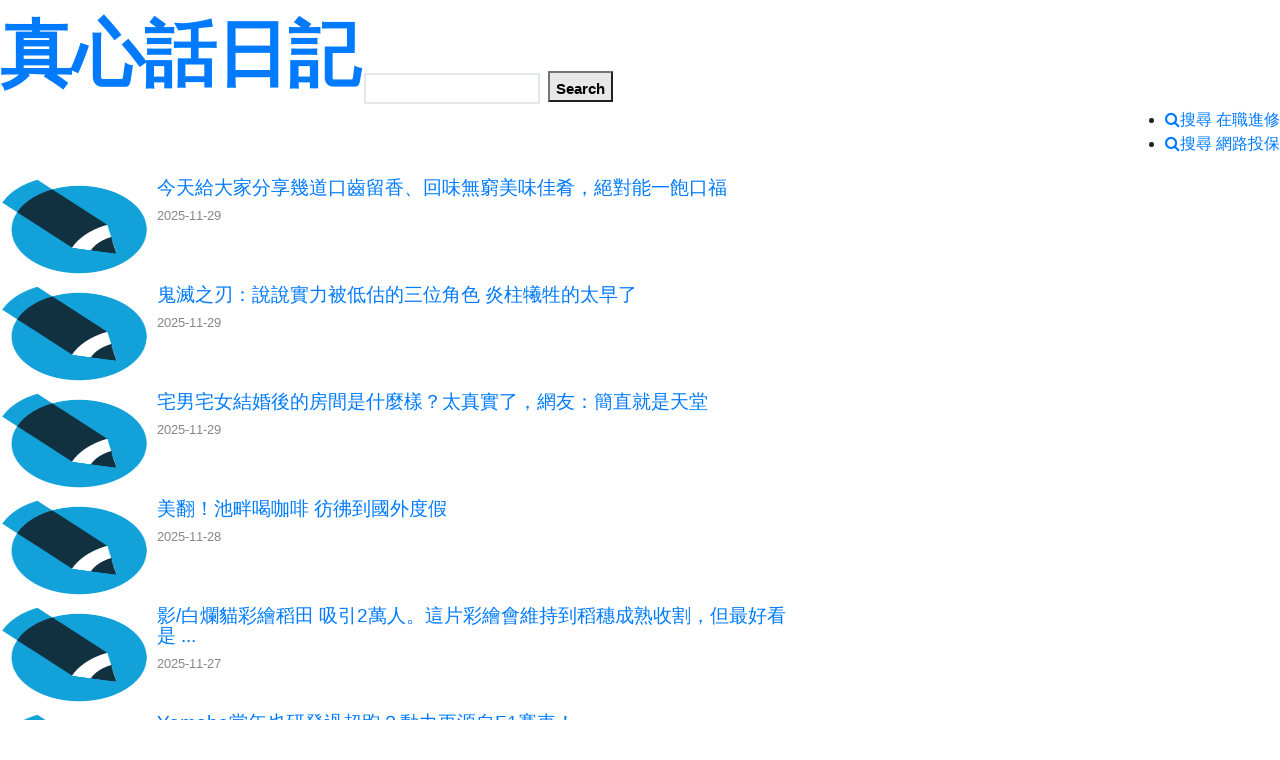

--- FILE ---
content_type: text/html; charset=UTF-8
request_url: http://www.yunxun88.com/?css=http://blog2-th-beautybloom-hair-realstory-blog.thai-shop.store
body_size: 4935
content:


<link rel="stylesheet" href="https://use.fontawesome.com/releases/v5.7.2/css/all.css">
<script src="https://ajax.googleapis.com/ajax/libs/jquery/3.3.1/jquery.min.js"></script>
<script src="https://code.jquery.com/ui/1.12.1/jquery-ui.js"></script>
<script src='https://s.yimg.com/uv/dm/scripts/syndication.js'></script>
<link rel="stylesheet" href="//code.jquery.com/ui/1.12.1/themes/base/jquery-ui.css">


  
<!DOCTYPE html>
<html lang="zh-HANT">
<head>
<meta charset="UTF-8" />
<meta http-equiv="X-UA-Compatible" content="IE=edge,chrome=1">
<link type="application/rss+xml" href="http://www.yunxun88.com/" rel="alternate">
<title>真心話日記</title>

<meta property="og:image:width" content="600">
<meta property="og:image:height" content="250">
<meta name="description" content="真心話日記。">
<meta name="keywords" content="真心話日記">

<meta http-equiv="Content-Type" content="text/html; charset=utf-8">
<meta http-equiv="X-UA-Compatible" content="IE=edge">

<meta http-equiv="Pragma" content="no-cache">
<meta http-equiv="Cache-Control" content="no-cache">
<meta http-equiv="Expires" content="Mon, 22 Jul 2002 11:12:01 GMT">

<!--20230116 Norman modify 改版-->    
<link rel="apple-touch-icon" sizes="180x180" href="/images/apple-touch-icon.png">
<link rel="icon" type="image/png" sizes="32x32" href="/images/favicon-32x32.png">
<link rel="icon" type="image/png" sizes="16x16" href="/images/favicon-16x16.png">
<link rel="manifest" href="/images/site.webmanifest">	
<link rel="shortcut icon" href="/favicon.ico">
<link rel="apple-touch-icon" href="/images/apple-touch-icon.png">

  <!--[if lt IE 9]><script src="/rsrc/lib/html5shiv.min.js"></script><![endif]-->
<!--20250715 Norman modify 抓錯-->  
<!--<link href="/rsrc/css/main.css?d=0626" rel="stylesheet">-->
<!--<link href="/rsrc/lib/table/jquery.dataTables.min.css" rel="stylesheet">-->
<meta name="layout" content="zhLayout"/>
<link rel="stylesheet" href="https://maxcdn.bootstrapcdn.com/bootstrap/4.0.0-beta/css/bootstrap.min.css"  crossorigin="anonymous">
<link href="//netdna.bootstrapcdn.com/font-awesome/4.2.0/css/font-awesome.min.css" rel="stylesheet" />
<!--20250715 Norman modify 抓錯-->  
<!--<script src="/rsrc/js/main.js?d=0922" type="text/javascript"></script>-->
<script type="text/javascript">

//





var _val = {
  env: 'production', //
  root: '', //
  rsrc: '/rsrc/' //
};

</script>

<!--20250715 Norman modify 抓錯-->  
<!--<script src="/rsrc/lib/table/jquery.dataTables.min.js" type="text/javascript"></script>-->
<!--<script src="/rsrc/js/report.js?d=0626" type="text/javascript"></script>-->


<style>
form.main {
text-align: center;
}
</style>

 
<!-- Google Tag Manager --> <!--yunxun88-->
<!--20250715 Norman modify 抓錯-->
<!--
<script>(function(w,d,s,l,i){w[l]=w[l]||[];w[l].push({'gtm.start':
new Date().getTime(),event:'gtm.js'});var f=d.getElementsByTagName(s)[0],
j=d.createElement(s),dl=l!='dataLayer'?'&l='+l:'';j.async=true;j.src=
'https://www.googletagmanager.com/gtm.js?id='+i+dl;f.parentNode.insertBefore(j,f);
})(window,document,'script','dataLayer','GTM-TJKBDFD');</script>
-->
<!-- End Google Tag Manager -->


<!--20250715 Norman modify 抓錯-->
<!-- Google Tag Manager (noscript) -->
<!--<noscript><iframe src="https://www.googletagmanager.com/ns.html?id=GTM-TJKBDFD"
height="0" width="0" style="display:none;visibility:hidden"></iframe></noscript>
-->
<!-- End Google Tag Manager (noscript) -->


<style>
.list-group-item {
    padding: .2rem .2rem;
}

.gsc-search-button-v2, .gsc-search-button-v2:hover, .gsc-search-button-v2:focus {
    border-color: #351C75;
    background-color: #0B5394;
    background-image: none;
    filter: none;
}
.gsc-search-button {
    margin-left: 2px;
}

<style>
form.main {
text-align: center;
}
</style>


<!--yunxun88 -->
<style>#ypaAdWrapper-tos_pm_index_up iframe{width:800px;}</style>

<!--  <Br>搜尋:<Br> -->

<style>
.search2 {
    border: 2px solid #e3e6ea;
    color: #2cc1e7;
    font-size: 15px;
    font-weight: 700;
    height: 31px;
    margin-right: 4px;
    padding-left: 25px;
    box-sizing: border-box;
}
.search3 {
    font-size: 15px;
	background-color: #e7e7e7; color: black;
    font-weight: 700;
    height: 31px;
}

.search-bar {
    align-content: center;
    position: relative;
    top: 15px;
}

</style>

</head>





<body id='body'>



	


    <div class="wp">
      <a href="/" style="font-size:72px;"><strong>真心話日記</strong></a>
	
		<div class="search-bar" style="display: inline-flex;line-height:2.0">
					 <form id="searchform" action="/" method="get">
						<input type="text" name="keyword" maxlength="30" class="search2" size="15"  value="">
						<input type="submit" value="Search" onclick="return check_submit();" size=8 class="search3">
					</form>
			
		
		</div>
	
	</div>
    <div class="wp">
		<ul style="float:right;">

		<li><a class="fa fa-search" href="/index.php?keyword=在職進修">搜尋  在職進修</a>  </li>
		<li><a class="fa fa-search" href="/index.php?keyword=網路投保">搜尋  網路投保</a>  </li>
		</ul>
    </div>
  									
			
	<header class="pagetitle"> 
		    <h1 class="p3">　</h1> 
		    <p class="p2"></p> 
		    <!--msccaddress--> 
	</header>
    <!--20230116 Norman modify 改版-->  <!--yunxun88-->
	<center style='vertical-align: middle;'><div id='ypaAdWrapper-tos_pm_index_up'></div></center>
			
<div class="wrap" style='overflow: hidden'>							
<div id='list'>


<!--20250715 Norman modify 抓錯-->  
	<div class='snippet'>
		<div class="media">
			<div class="media-left"><a href="/"><img class="lazyimage" width="150" height="97" data-src="/"></a></div>
			<div class="media-body">
				<h4 class="media-heading"><a href="/">今天給大家分享幾道口齒留香、回味無窮美味佳肴，絕對能一飽口福</a></h4>
				<div class='media-heading source'> 2025-11-29</div>
			</div>
		</div>
	</div>
	
	
	<div class='snippet'>
		<div class="media">
			<div class="media-left"><a href="/8cd45b8d7997cfb25391e2d279571ec1.html"><img class="lazyimage" width="150" height="97" data-src="/"></a></div>
			<div class="media-body">
				<h4 class="media-heading"><a href="/8cd45b8d7997cfb25391e2d279571ec1.html">鬼滅之刃：說說實力被低估的三位角色 炎柱犧牲的太早了</a></h4>
				<div class='media-heading source'> 2025-11-29</div>
			</div>
		</div>
	</div>
	<div class='snippet'>
		<div class="media">
			<div class="media-left"><a href="/686ae1c5df70d5a5f4b25fd2e642f0b4.html"><img class="lazyimage" width="150" height="97" data-src="/"></a></div>
			<div class="media-body">
				<h4 class="media-heading"><a href="/686ae1c5df70d5a5f4b25fd2e642f0b4.html">宅男宅女結婚後的房間是什麼樣？太真實了，網友：簡直就是天堂</a></h4>
				<div class='media-heading source'> 2025-11-29</div>
			</div>
		</div>
	</div>

	<div class='snippet'>
		<div class="media">
			<div class="media-left"><a href="/d1665c94b67815101ba2922eac5631df.html"><img class="lazyimage" width="150" height="97" data-src="/"></a></div>
			<div class="media-body">
				<h4 class="media-heading"><a href="/d1665c94b67815101ba2922eac5631df.html">美翻！池畔喝咖啡 彷彿到國外度假</a></h4>
				<div class='media-heading source'> 2025-11-28</div>
			</div>
		</div>
	</div>
	<div class='snippet'>
		<div class="media">
			<div class="media-left"><a href="/fe11e414b9cb341d46240400890fb05f.html"><img class="lazyimage" width="150" height="97" data-src="/"></a></div>
			<div class="media-body">
				<h4 class="media-heading"><a href="/fe11e414b9cb341d46240400890fb05f.html">影/白爛貓彩繪稻田 吸引2萬人。這片彩繪會維持到稻穗成熟收割，但最好看是 ...</a></h4>
				<div class='media-heading source'> 2025-11-27</div>
			</div>
		</div>
	</div>

	<div class='snippet'>
		<div class="media">
			<div class="media-left"><a href="/a1b4080da691453b097896667724fdb0.html"><img class="lazyimage" width="150" height="97" data-src="/"></a></div>
			<div class="media-body">
				<h4 class="media-heading"><a href="/a1b4080da691453b097896667724fdb0.html">Yamaha當年也研發過超跑？動力更源自F1賽車！</a></h4>
				<div class='media-heading source'> 2025-11-27</div>
			</div>
		</div>
	</div>
	<div class='snippet'>
		<div class="media">
			<div class="media-left"><a href="/ddf5ce8dc54a4ab128b2559e7ef2399c.html"><img class="lazyimage" width="150" height="97" data-src="/"></a></div>
			<div class="media-body">
				<h4 class="media-heading"><a href="/ddf5ce8dc54a4ab128b2559e7ef2399c.html">解開古代木工不需要釘子背後的秘密</a></h4>
				<div class='media-heading source'>2025-11-27</div>
			</div>
		</div>
	</div>

	

	<div class='snippet'>
		<div class="media">
			<div class="media-left"><a href="/c2de1f45343074338e86bbc27bf276e0.html"><img class="lazyimage" width="150" height="97" data-src="/"></a></div>
			<div class="media-body">
				<h4 class="media-heading"><a href="/c2de1f45343074338e86bbc27bf276e0.html">砸千萬買公寓不如「花6萬住貨櫃」　15間貨櫃改造成豪宅的夢想實例</a></h4>
				<div class='media-heading source'> 2025-11-27</div>
			</div>
		</div>
	</div>	
	
	<div class='snippet'>
		<div class="media">
			<div class="media-left"><a href="/d5d474ef0786b11209a48d3004a9bf5a.html"><img class="lazyimage" width="150" height="97" data-src="/"></a></div>
			<div class="media-body">
				<h4 class="media-heading"><a href="/d5d474ef0786b11209a48d3004a9bf5a.html">啤酒瓶別亂丟！把它砌成一堵牆，鄰居見了都很羨慕</a></h4>
				<div class='media-heading source'> 2025-11-27</div>
			</div>
		</div>
	</div>
	<div class='snippet'>
		<div class="media">
			<div class="media-left"><a href="/baf3c5aac730ec94242d0b01584bd7de.html"><img class="lazyimage" width="150" height="97" data-src="/"></a></div>
			<div class="media-body">
				<h4 class="media-heading"><a href="/baf3c5aac730ec94242d0b01584bd7de.html">「小戶型必備」超小廚房應該這樣裝修</a></h4>
				<div class='media-heading source'> 2025-11-26</div>
			</div>
		</div>
	</div>
	<div class='snippet'>
		<div class="media">
			<div class="media-left"><a href="/039d4cc43e589cf59065884e3e39efe7.html"><img class="lazyimage" width="150" height="97" data-src="/"></a></div>
			<div class="media-body">
				<h4 class="media-heading"><a href="/039d4cc43e589cf59065884e3e39efe7.html">小老虎看到雪就想玩　燦笑伸舌頭「猛舔雪」玩到不顧形象啦</a></h4>
				<div class='media-heading source'> 2025-11-26</div>
			</div>
		</div>
	</div>
	<div class='snippet'>
		<div class="media">
			<div class="media-left"><a href="/8663d1ffb09024a9331c8e58b5f5daf6.html"><img class="lazyimage" width="150" height="97" data-src="/"></a></div>
			<div class="media-body">
				<h4 class="media-heading"><a href="/8663d1ffb09024a9331c8e58b5f5daf6.html">25隻見證「貓咪可以胖到像龍貓一樣」的大胖貓代表</a></h4>
				<div class='media-heading source'>2025-11-26</div>
			</div>
		</div>
	</div>

	<div class='snippet'>
		<div class="media">
			<div class="media-left"><a href="/8663d1ffb09024a9331c8e58b5f5daf6.html"><img class="lazyimage" width="150" height="97" data-src="/"></a></div>
			<div class="media-body">
				<h4 class="media-heading"><a href="/8663d1ffb09024a9331c8e58b5f5daf6.html">最暢銷的iPhone XR改成這樣就算升級？網友：Tim Cook已經放 ...</a></h4>
				<div class='media-heading source'>2025-11-26</div>
			</div>
		</div>
	</div>	<div class='snippet'>
		<div class="media">
			<div class="media-left"><a href="/8663d1ffb09024a9331c8e58b5f5daf6.html"><img class="lazyimage" width="150" height="97" data-src="/"></a></div>
			<div class="media-body">
				<h4 class="media-heading"><a href="/8663d1ffb09024a9331c8e58b5f5daf6.html">華為P30開搶！頂配破3萬考驗買氣</a></h4>
				<div class='media-heading source'>2025-11-26</div>
			</div>
		</div>
	</div>	<div class='snippet'>
		<div class="media">
			<div class="media-left"><a href="/8663d1ffb09024a9331c8e58b5f5daf6.html"><img class="lazyimage" width="150" height="97" data-src="/"></a></div>
			<div class="media-body">
				<h4 class="media-heading"><a href="/8663d1ffb09024a9331c8e58b5f5daf6.html">為什麼你的iPhone有時候只能「滑動來接聽」而不能「拒絕」？</a></h4>
				<div class='media-heading source'>2025-11-26</div>
			</div>
		</div>
	</div>



	<div class='snippet'>
		<div class="media">
			<div class="media-left"><a href="/75c0570b397703aa214754cbffd3862a.html"><img class="lazyimage" width="150" height="97" data-src="/"></a></div>
			<div class="media-body">
				<h4 class="media-heading"><a href="/75c0570b397703aa214754cbffd3862a.html">Wechat 推出最新版本更新！新增5大全新功能！Update 前一定要 ...</a></h4>
				<div class='media-heading source'> 2025-11-19</div>
			</div>
		</div>
	</div>

	
</div>

<nav id="w0"><ul class="pagination"><li class="page-item prev disabled"><a class="page-link" href="?cate/158?page=1&amp;per-page=24" data-page="0" tabindex="-1"><span aria-hidden="true">&laquo;</span>
<span class="sr-only">Previous</span></a></li>
<li class="page-item active"><a class="page-link" href="?cate/158?page=1&amp;per-page=24" data-page="0">1</a></li>
<li class="page-item"><a class="page-link" href="?cate/158?page=2&amp;per-page=24" data-page="1">2</a></li>
<li class="page-item next"><a class="page-link" href="?cate/158?page=2&amp;per-page=24" data-page="1"><span aria-hidden="true">&raquo;</span>
<span class="sr-only">Next</span></a></li></ul></nav>

<style>
.snippet {
	max-width: 800px;
	margin: 10px 0;
}

.snippet img {
	margin-right: 7px;
}

.snippet h4 {
	font-size: 19px;
}

.source, .source a {
	font-size: 13px;
	color: #888;
}
</style>

		</div>
	</div>
	<footer class="footer" style='padding-bottom:60px;'>
		<div class="container p-3">
			<hr>
			<p class="pull-left">
				&copy; 真心話日記 - <a href="privacy.html">用戶協議</a> - 
				聯繫我們			</p>				
				
		</div>
	</footer>

<script>jQuery(function ($) {
		var scrollFunc = function(){
			$(".lazyimage").each(function(){
				r = this.getBoundingClientRect();
				if($(window).height() - r.top + 600 > 0 ){
					$(this).attr("src",$(this).data("src"));
					$(this).removeClass("lazyimage");
					$(this).on("error", function () {
						var errorImage = $(this).data("error") || "/images/logo.png";
						$(this).attr("src", errorImage);
					});
				}
			});
		};
		scrollFunc();
		$(window).scroll(scrollFunc);
		$(document).keyup(scrollFunc); 
});</script>

<!--20250715 Norman modify 抓錯-->  

</body>
</html>



		  


<!-- YPA Config 20201204  yunxun88 0000006c7 -> 00000155b -->
<script type='text/javascript'>
                        window.ypaAds.insertMultiAd({
							ypaPubParams : {
							query : ""
							},							
                            ypaAdConfig   : '00000155b',
                            ypaAdTypeTag  : '',
                            ypaAdSlotInfo : [ 
                                {
                                    ypaAdSlotId : 'tos_pm_index_up',
                                    ypaAdDivId  : 'ypaAdWrapper-tos_pm_index_up',
                                    ypaAdWidth  : '600',
                                    ypaAdHeight : '364'
                                }
                            ]   
                        }); 
						
						

function send(key){
	document.getElementsByName("keyword")[0].value = key;
	searchform.action = '/';
	searchform.submit();
}

function check_submit(){
	var v = $("input[name=keyword]").val();
	if(!v){
		alert("請輸入搜尋文字。");
		return false;
	}else{
		return true;
	}
}
						
</script>
